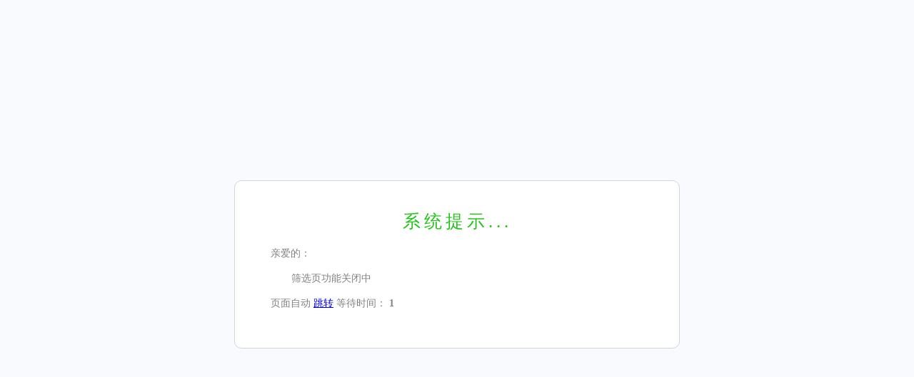

--- FILE ---
content_type: text/html; charset=utf-8
request_url: http://15767.cc/index.php/vod/show/area/%E7%BE%8E%E5%9B%BD/id/1.html
body_size: 649
content:
<!DOCTYPE html>
<html lang="en">
<head>
    <meta charset="utf-8">
    <meta name="viewport" content="width=device-width,initial-scale=1,minimum-scale=1,maximum-scale=1,user-scalable=no">
    <title>系统提示......</title>
    <link rel="stylesheet" href="/static/css/home.css">
    <style>
        body{background:#F9FAFD;color:#818181;}
    </style>
</head>
<body>
<div class="mac_msg_jump">
    <div class="msg_jump_tit">系统提示...</div>
    <div class="title">亲爱的：</div>
    <div class="text">筛选页功能关闭中</div>
    <div class="jump">
        页面自动 <a id="href" href="javascript:history.back(-1);">跳转</a> 等待时间： <b id="wait">3</b>
    </div>
</div>
<script type="text/javascript">
    (function(){
        var wait = document.getElementById('wait'),
                href = document.getElementById('href').href;
        var interval = setInterval(function(){
            var time = --wait.innerHTML;
            if(time <= 0) {
                location.href = href;
                clearInterval(interval);
            };
        }, 1000);
    })();
</script>
</body>
</html>